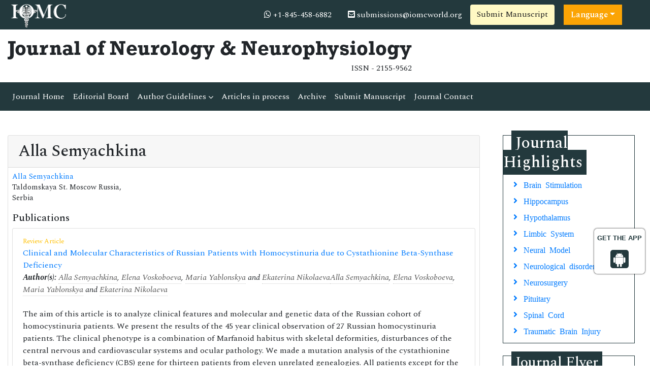

--- FILE ---
content_type: text/html; charset=UTF-8
request_url: https://www.iomcworld.org/author-profile/alla-semyachkina-227578
body_size: 7665
content:
<!doctype html>
<html lang="en">
<head>
<!-- Required meta tags -->
<meta charset="utf-8">
<meta name="viewport" content="width=device-width, initial-scale=1, shrink-to-fit=no">
<title>Alla  Semyachkina | 227578</title>
<meta name="keywords" content="Alla  Semyachkina, IOMC" />
<meta name="description" content="Alla  Semyachkina, Journal of Neurology & Neurophysiology, 227578" />
<meta name="google-site-verification" content="IACPFCyYP-SMiV4khyHgqu1j88X5StL99Hd2ePFTlkg" />
<meta property="og:title" content="International Online Medical Council (IOMC)">
<meta property="og:site_name" content="International Online Medical Council">
<meta property="og:url" content="https://www.iomcworld.org/">
<meta property="og:description" content="International Online Medical Council journals provide an efficacious channel for researchers, students, and faculty members to publish works while maintaining excellence in medical research.">
<meta property="og:type" content="article">
<meta property="og:image" content="https://www.iomcworld.org/assets/img/IOMC-logo.png">
<meta name="twitter:card" content="summary">
<meta name="twitter:site" content="@iomc8">
<meta name="twitter:title" content="International Online Medical Council">
<meta name="twitter:description" content="International Online Medical Council journals provide an efficacious channel for researchers, students, and faculty members to publish works while maintaining excellence in medical research.">
<meta name="twitter:image" content="https://www.iomcworld.org/assets/img/IOMC-logo.png">

<!-- Bootstrap CSS -->
<link rel="stylesheet" href="https://stackpath.bootstrapcdn.com/bootstrap/4.4.1/css/bootstrap.min.css">
<!--=============Fonts===============-->
<link rel="stylesheet" href="https://use.typekit.net/lpc2eiw.css">
<link rel="canonical" href="https://www.iomcworld.org/author-profile/alla-semyachkina-227578">
<link rel="alternate" href="https://www.iomcworld.org/author-profile/alla-semyachkina-227578" hreflang="en-us"/>
<link href="https://fonts.googleapis.com/css?family=Spectral:200,200i,300,300i,400,400i,500,500i,600,600i,700,700i,800,800i" rel="stylesheet"> 
<link href="https://fonts.googleapis.com/css?family=Open+Sans:300,300i,400,400i,600,600i,700,700i,800,800i|Raleway:100,100i,200,200i,300,300i,400,400i,500,500i,600,600i,700,700i,800,800i,900,900i" rel="stylesheet">
<link rel="stylesheet" href="https://cdnjs.cloudflare.com/ajax/libs/font-awesome/5.11.2/css/all.min.css" />
<link rel="stylesheet" href="https://cdnjs.cloudflare.com/ajax/libs/font-awesome/4.7.0/css/font-awesome.min.css">
<!--=============global CSS===============-->
<!-- Bootstrap core CSS -->
<link rel="stylesheet" href="/assets/css/jquery.mCustomScrollbar.min.css">
<link href="/assets/css/iconsmind.css" rel="stylesheet">
<link href="/assets/css/metisMenu.min.css" rel="stylesheet">
<link href="/assets/css/mm-vertical-hover.css" rel="stylesheet">
<link rel="stylesheet" href="/assets/css/coolautosuggest.css">
<link rel="stylesheet" href="/assets/css/global.css">
<link rel="stylesheet" href="/assets/css/styles-journals.css">
<!-- Custom styles for this template -->
<link href="/assets/css/main_global.css" rel="stylesheet">
<link rel="stylesheet" href="/assets/css/styles.css">
<link rel="stylesheet" href="/assets/css/author.css">
<!-- Global site tag (gtag.js) - Google Analytics 
<script async src="https://www.googletagmanager.com/gtag/js?id=UA-157582964-1"></script>
<script>
  window.dataLayer = window.dataLayer || [];
  function gtag(){dataLayer.push(arguments);}
  gtag('js', new Date());

  gtag('config', 'UA-157582964-1');
</script>-->
<!-- Google tag (gtag.js) -->
<script async src="https://www.googletagmanager.com/gtag/js?id=G-ENVBW9JCFM"></script>
<script>
  window.dataLayer = window.dataLayer || [];
  function gtag(){dataLayer.push(arguments);}
  gtag('js', new Date());

  gtag('config', 'G-ENVBW9JCFM');
</script>

<!--Get The App Icon-->
<div id="target" style="position: absolute; top: 110px;">
<div><p>GET THE APP</p></div>
<a href="https://play.google.com/store/apps/details?id=com.journals.iomcworld&hl=en" target="_blank" id="getAppModel">
<div class="a_icon">
<span><i class="fa fa-android"></i></span>
</div>
</a>
<!-- <a href="#" id="getAppModel">
<div class="a_icon a_icon_1">
<span><i class="fa fa-apple" aria-hidden="true"></i></span>
</div>
</a> -->
</div>
<!--Get The App Icon-->

<script type="application/ld+json">
{
  "@context": "https://schema.org",
  "@type": "Organization",
  "url": "https://www.iomcworld.org/",
  "logo": "https://www.iomcworld.org/assets/img/IOMC-logo.png"
}
</script>

<script>
!function(f,b,e,v,n,t,s){if(f.fbq)return;n=f.fbq=function(){n.callMethod?
n.callMethod.apply(n,arguments):n.queue.push(arguments)};if(!f._fbq)f._fbq=n;
n.push=n;n.loaded=!0;n.version='2.0';n.queue=[];t=b.createElement(e);t.async=!0;
t.src=v;s=b.getElementsByTagName(e)[0];s.parentNode.insertBefore(t,s)}(window,
document,'script','//connect.facebook.net/en_US/fbevents.js');

fbq('init', '297919997051754');
fbq('track', "PageView");

</script>
</head>
  <body>
     <!--=========Header=============-->
<header>
	<!--========Topbar============-->
	<div class="bg-1">
		<div class="container-fluid py-1">
			<div class="row justify-content-between align-items-center">
				<div class="col-sm-auto">
					<a href="https://www.iomcworld.org/" title="IOMC"><img src="/assets/img/IOMC-logo-white.svg" alt="jnn" height="50" alt="IOMC"></a>
				</div>
				<div class="col-sm-auto">
					<nav class="nav">
						<a class="nav-link white"><i class="fa fa-whatsapp"></i> 
                            +1-845-458-6882							
                        </a>
						<a href="mailto:submissions@iomcworld.org" class="nav-link white"><i class="fas fa-envelope-square"></i> submissions@iomcworld.org</a>
										<a href="https://www.scholarscentral.org/submissions/neurology-neurophysiology.html" title="Submit Manuscript" class="btn bg-yellow-100">Submit Manuscript</a>
                                               
                      <!---languages drop down---->
                          <div class="nav-item dropdown multi_lang j_multi_lang">
                                <a class="nav-link dropdown-toggle" href="#" id="multi_lang" role="button" data-toggle="dropdown" aria-haspopup="true" aria-expanded="false">Language</a>
                                <div class="dropdown-menu" aria-labelledby="">
                                                                    <a class="dropdown-item" href="https://spanish.iomcworld.org/author-profile/alla-semyachkina-227578" title="Spanish">
                                    <img src="https://www.longdom.org/admin/flags/spain.png">Spanish                                    </a>
                                                                    <a class="dropdown-item" href="https://chinese.iomcworld.org/author-profile/alla-semyachkina-227578" title="Chinese">
                                    <img src="https://www.longdom.org/admin/flags/china.png">Chinese                                    </a>
                                                                    <a class="dropdown-item" href="https://russian.iomcworld.org/author-profile/alla-semyachkina-227578" title="Russian">
                                    <img src="https://www.longdom.org/admin/flags/russia.png">Russian                                    </a>
                                                                    <a class="dropdown-item" href="https://german.iomcworld.org/author-profile/alla-semyachkina-227578" title="German">
                                    <img src="https://www.longdom.org/admin/flags/germany.png">German                                    </a>
                                                                    <a class="dropdown-item" href="https://french.iomcworld.org/author-profile/alla-semyachkina-227578" title="French">
                                    <img src="https://www.longdom.org/admin/flags/france.png">French                                    </a>
                                                                    <a class="dropdown-item" href="https://japanese.iomcworld.org/author-profile/alla-semyachkina-227578" title="Japanese">
                                    <img src="https://www.longdom.org/admin/flags/japan.png">Japanese                                    </a>
                                                                    <a class="dropdown-item" href="https://portuguese.iomcworld.org/author-profile/alla-semyachkina-227578" title="Portuguese">
                                    <img src="https://www.longdom.org/admin/flags/portugal.png">Portuguese                                    </a>
                                                                    <a class="dropdown-item" href="https://hindi.iomcworld.org/author-profile/alla-semyachkina-227578" title="Hindi">
                                    <img src="https://www.longdom.org/admin/flags/india.png">Hindi                                    </a>
                                                                    <a class="dropdown-item" href="https://telugu.iomcworld.org/author-profile/alla-semyachkina-227578" title="Telugu">
                                    <img src="https://www.longdom.org/admin/flags/india.png">Telugu                                    </a>
                                                                    <a class="dropdown-item" href="https://tamil.iomcworld.org/author-profile/alla-semyachkina-227578" title="Tamil">
                                    <img src="https://www.longdom.org/admin/flags/india.png">Tamil                                    </a>
                                                                </div>
                            </div>
                        <!---languages drop down---->
                     			
					</nav>
				</div>
			</div>
		</div>
	</div>
	<!--=========Journal Header=================-->
	<div class="py-3">
		<div class="container-fluid">
			<div class="row align-items-center justify-content-between">
				<div class="col-12 col-sm-auto">					
					<h1 class="rockwell fweight-600 mb-0">Journal of Neurology & Neurophysiology</h1>
										<span class="float-right">ISSN - 2155-9562											</span>
										
				</div>
			</div>
		</div>
	</div>
	<!--======minNavbar============-->
	<nav class="navbar navbar-expand-lg navbar-dark bg-1">
		<a class="navbar-brand d-none" href="#">Navbar</a>
		<button class="navbar-toggler" type="button" data-toggle="collapse" data-target="#navbarJrnl" aria-controls="navbarJrnl" aria-expanded="false" aria-label="Toggle navigation">
			<span class="navbar-toggler-icon"></span>
		</button>
		<div class="collapse navbar-collapse justify-content-between" id="navbarJrnl">
			<ul class="navbar-nav">
				<li class="nav-item">
					<a class="nav-link active" href="https://www.iomcworld.org/neurology-neurophysiology.html" title="Journal Home">Journal Home</a>
				</li>
				<li class="nav-item">
					<a class="nav-link" href="https://www.iomcworld.org/neurology-neurophysiology/editorial-board.html" title="Editorial Board">Editorial Board</a>
				</li>
				<li class="nav-item dropdown">
					 <a class="nav-link custom-toggle" href="#" id="navbarDropdownMenuLink" data-toggle="dropdown" aria-haspopup="true" aria-expanded="false">Author Guidelines <i class="fa fa-angle-down align-middle" aria-hidden="true"></i>
                      </a>
					<!-- <a class="nav-link" href="https://www.iomcworld.org/neurology-neurophysiology/guidelines.html" title="Author Guidelines">Author Guidelines</a>   -->
					<div class="dropdown-menu custom-dropdown" aria-labelledby="navbarDropdownMenuLink">                                   
									<a class="dropdown-item" href="https://www.iomcworld.org/neurology-neurophysiology/aims-and-scope.html">Aim & Scope</a>									<a class="dropdown-item" href="https://www.iomcworld.org/neurology-neurophysiology/instructionsforauthors.html">Instruction For Authors</a>									<a class="dropdown-item" href="https://www.iomcworld.org/neurology-neurophysiology/guidelines.html">Author Guidelines</a>                                    <a class="dropdown-item" href="https://www.iomcworld.org/neurology-neurophysiology/peer-review-process.html">Peer Review Process</a>									<a class="dropdown-item" href="https://www.iomcworld.org/neurology-neurophysiology/ethical-malpractices.html">Publication Ethics & Malpractice Statement</a>                                </div>
				</li>
				<li class="nav-item">
					<a class="nav-link" href="https://www.iomcworld.org/neurology-neurophysiology/inpress.html" title="Articles in process">Articles in process</a>
				</li>
				<!--<li class="nav-item">
					<a class="nav-link" href="https://www.iomcworld.org/neurology-neurophysiology/current-issue.html" title="Current Issue">Current Issue</a>
				</li>-->
				<li class="nav-item">
					<a class="nav-link" href="https://www.iomcworld.org/neurology-neurophysiology/archive.html" title="Archive">Archive</a>
				</li>
				<li class="nav-item">
					<a class="nav-link" href="https://www.iomcworld.org/neurology-neurophysiology/submit-manuscript.html" title="Submit Manuscript">Submit Manuscript</a>
				</li>
				<li class="nav-item">
					<a class="nav-link" href="https://www.iomcworld.org/neurology-neurophysiology/contact.html" title="Journal Contact">Journal Contact</a>
				</li>	
			</ul>

			<!--<form class="form-inline my-2 my-lg-0" method="get" action="https://www.iomcworld.org/search-results.php">
				<div class="input-group">
					<input class="form-control border-right-0" required type="text" name="keyword" placeholder="Search" aria-label="Search">
					<div class="input-group-append">
						<button type="submit" name="submit" class="btn btn-light"><i class="fas fa-search"></i></button>
					</div>
					
				</div>
			</form>-->
		</div>
	</nav>
	<!-- Navbar --> 
  	<!--=======Journal Header===============-->
</header>

<script type="text/javascript">
function googleTranslateElementInit() {
  new google.translate.TranslateElement({pageLanguage: 'en'}, 'google_translate_element');
}
</script>

<script type="text/javascript" src="//translate.google.com/translate_a/element.js?cb=googleTranslateElementInit"></script>

 	
	  <section class="py-5">
			<div class="container-fluid">
				<div class="row">
					<div class="col">
						<div class="card">
							<h2 class="card-header">Alla  Semyachkina</h2>
							<div class="card-body p-2">
                            <div class="row mb-3">
                                <div class="col col-sm-12">
                                    <p class="card-text font-size-3">
                                    <a href="https://www.iomcworld.org/author-profile/alla-semyachkina-227578" title="Alla  Semyachkina">Alla  Semyachkina</a><br>	
                                                                                                            Taldomskaya St. Moscow Russia, <br>Serbia                                    	
                                    </p>
                                </div>
                            </div>
                            
                            	
                            <h5 class="heading-bullet border-orange-800-before">Publications</h5>
                                                        <ul class="list-group">
                            <li class="list-group-item">
                              <div class="row">
                                <div class="col-md-12">
                                  <p> <span class="mb-1 font-size-2 text-warning">Review Article</span><br/>
                                                                        <a href="https://www.iomcworld.org/open-access/clinical-and-molecular-characteristics-of-russian-patients-withhomocystinuria-due-to-cystathionine-betasynthase-deficiency-2155-9562-1000458.pdf" title="Clinical and Molecular Characteristics of Russian Patients with Homocystinuria due to Cystathionine Beta-Synthase Deficiency">Clinical and Molecular Characteristics of Russian Patients with Homocystinuria due to Cystathionine Beta-Synthase Deficiency </a>                                    <br><em><strong>Author(s):</strong> <a href='https://www.iomcworld.org/author-profile/alla-semyachkina-227578' style='color:#555; border-bottom:1px dotted #CCC;' title='Alla  Semyachkina'>Alla  Semyachkina</a>, <a href='https://www.iomcworld.org/author-profile/elena-voskoboeva-227581' style='color:#555; border-bottom:1px dotted #CCC;' title='Elena  Voskoboeva'>Elena  Voskoboeva</a>, <a href='https://www.iomcworld.org/author-profile/maria-yablonskya-227582' style='color:#555; border-bottom:1px dotted #CCC;' title='Maria  Yablonskya'>Maria  Yablonskya</a> and <a href='https://www.iomcworld.org/author-profile/ekaterina-nikolaeva-227585' style='color:#555; border-bottom:1px dotted #CCC;' title='Ekaterina  Nikolaeva'>Ekaterina  Nikolaeva</a><a href='https://www.iomcworld.org/author-profile/alla-semyachkina-227578' style='color:#555; border-bottom:1px dotted #CCC;' title='Alla  Semyachkina'>Alla  Semyachkina</a>, <a href='https://www.iomcworld.org/author-profile/elena-voskoboeva-227581' style='color:#555; border-bottom:1px dotted #CCC;' title='Elena  Voskoboeva'>Elena  Voskoboeva</a>, <a href='https://www.iomcworld.org/author-profile/maria-yablonskya-227582' style='color:#555; border-bottom:1px dotted #CCC;' title='Maria  Yablonskya'>Maria  Yablonskya</a> and <a href='https://www.iomcworld.org/author-profile/ekaterina-nikolaeva-227585' style='color:#555; border-bottom:1px dotted #CCC;' title='Ekaterina  Nikolaeva'>Ekaterina  Nikolaeva</a> </em>            
                                    <br>
                                                                        <br>
                             The aim of this article is to analyze clinical features and molecular and genetic data of the Russian cohort of homocystinuria patients. We present the results of the 45 year clinical observation of 27 Russian homocystinuria patients. The clinical phenotype is a combination of Marfanoid habitus with skeletal deformities, disturbances of the central nervous and cardiovascular systems and ocular pathology. We made a mutation analysis of the cystathionine beta-synthase deficiency (CBS) gene for thirteen patients from eleven unrelated genealogies. All patients except for the two were compound heterozygotes for the mutations detected. The most frequent mutation in the cohort investigated was splice mutation IVS11-2a-&gt;c. We detected one new nonsense mutation, one new missense mutation and three novel small deletions... <a href="https://www.iomcworld.org/abstract/clinical-and-molecular-characteristics-of-russian-patients-with-homocystinuria-due-to-cystathionine-betasynthase-deficie-47115.html" title="View More">View More&raquo;</a>
                              <br>
                                                                            <p class="mb-1 font-size-3 text-muted">DOI: <a href="https://doi.org/10.4172/2155-9562.1000458" title="Click here">10.4172/2155-9562.1000458</a></p>
                                                                      </p>
                                  <p class="card-text d-flex justify-content-start">
                                                                        <a href="https://www.iomcworld.org/abstract/clinical-and-molecular-characteristics-of-russian-patients-with-homocystinuria-due-to-cystathionine-betasynthase-deficie-47115.html" title="Abstract" class="card-link"><i class="fas fa-file-alt text-danger"></i> Abstract</a>
                                                                                                                                                <a href="https://www.iomcworld.org/open-access/clinical-and-molecular-characteristics-of-russian-patients-withhomocystinuria-due-to-cystathionine-betasynthase-deficiency-2155-9562-1000458.pdf" title="PDF" class="card-link"><i class="fas fa-file-pdf text-success"></i> PDF</a>
                                                                      </p>
                                </div>
                              </div>
                            </li>
                          </ul>
                        		
                            <!--==========Journal Highlights===============-->
                            <!----------------same journal highlights---- -->
                                                        <section>
                                <h3 class="heading-1 mt-3 font-size-7">Relevant Topics</h3>
                                <nav class="nav icon-list icon-list-angle-right a-py-1">	   
                                    <!----------------related journals highlights---- -->
                                                                        <a class="nav-link col-sm-4 deep-orange-400-before" href="https://www.iomcworld.org/scholarly/brain-stimulation-journals-articles-ppts-list-4370.html" title="Brain Stimulation"> Brain Stimulation </a>
                                                                      <a class="nav-link col-sm-4 deep-orange-400-before" href="https://www.iomcworld.org/scholarly/hippocampus-journals-articles-ppts-list-4139.html" title="Hippocampus"> Hippocampus </a>
                                                                      <a class="nav-link col-sm-4 deep-orange-400-before" href="https://www.iomcworld.org/scholarly/hypothalamus-journals-articles-ppts-list-4137.html" title="Hypothalamus"> Hypothalamus </a>
                                                                      <a class="nav-link col-sm-4 deep-orange-400-before" href="https://www.iomcworld.org/scholarly/limbic-system-journals-articles-ppts-list-4134.html" title="Limbic System"> Limbic System </a>
                                                                      <a class="nav-link col-sm-4 deep-orange-400-before" href="https://www.iomcworld.org/scholarly/neural-model-journals-articles-ppts-list-4138.html" title="Neural Model"> Neural Model </a>
                                                                      <a class="nav-link col-sm-4 deep-orange-400-before" href="https://www.iomcworld.org/scholarly/neurological-disorders-journals-articles-ppts-list-4132.html" title="Neurological disorders"> Neurological disorders </a>
                                                                      <a class="nav-link col-sm-4 deep-orange-400-before" href="https://www.iomcworld.org/scholarly/neurosurgery-journals-articles-ppts-list-4131.html" title="Neurosurgery"> Neurosurgery </a>
                                                                      <a class="nav-link col-sm-4 deep-orange-400-before" href="https://www.iomcworld.org/scholarly/pituitary-journals-articles-ppts-list-4136.html" title="Pituitary"> Pituitary </a>
                                                                      <a class="nav-link col-sm-4 deep-orange-400-before" href="https://www.iomcworld.org/scholarly/spinal-cord-journals-articles-ppts-list-4135.html" title="Spinal Cord"> Spinal Cord </a>
                                                                      <a class="nav-link col-sm-4 deep-orange-400-before" href="https://www.iomcworld.org/scholarly/traumatic-brain-injury-journals-articles-ppts-list-4133.html" title="Traumatic Brain Injury"> Traumatic Brain Injury </a>
                                                                </nav>
                        </section>
                        							</div>
						</div>
					</div>
                    <div class="col-12 col-sm-3">

<!------qrcode--------->
<!------qrcode end---------> 

	<div class="col">
		<!--==========Journal Highlights ================-->
		<div class="card rounded-0 mb-4 sidebar">
			<h2 class="mt-n1 mb-0"><span>Journal Highlights</span></h2>
			<div class="card-body p-2 match-height">
				<nav class="nav flex-column icon-list icon-list-angle-right">
					                        <a class="nav-link" href="https://www.iomcworld.org/scholarly/brain-stimulation-journals-articles-ppts-list-4370.html" title="Brain Stimulation">Brain Stimulation</a>
					                        <a class="nav-link" href="https://www.iomcworld.org/scholarly/hippocampus-journals-articles-ppts-list-4139.html" title="Hippocampus">Hippocampus</a>
					                        <a class="nav-link" href="https://www.iomcworld.org/scholarly/hypothalamus-journals-articles-ppts-list-4137.html" title="Hypothalamus">Hypothalamus</a>
					                        <a class="nav-link" href="https://www.iomcworld.org/scholarly/limbic-system-journals-articles-ppts-list-4134.html" title="Limbic System">Limbic System</a>
					                        <a class="nav-link" href="https://www.iomcworld.org/scholarly/neural-model-journals-articles-ppts-list-4138.html" title="Neural Model">Neural Model</a>
					                        <a class="nav-link" href="https://www.iomcworld.org/scholarly/neurological-disorders-journals-articles-ppts-list-4132.html" title="Neurological disorders">Neurological disorders</a>
					                        <a class="nav-link" href="https://www.iomcworld.org/scholarly/neurosurgery-journals-articles-ppts-list-4131.html" title="Neurosurgery">Neurosurgery</a>
					                        <a class="nav-link" href="https://www.iomcworld.org/scholarly/pituitary-journals-articles-ppts-list-4136.html" title="Pituitary">Pituitary</a>
					                        <a class="nav-link" href="https://www.iomcworld.org/scholarly/spinal-cord-journals-articles-ppts-list-4135.html" title="Spinal Cord">Spinal Cord</a>
					                        <a class="nav-link" href="https://www.iomcworld.org/scholarly/traumatic-brain-injury-journals-articles-ppts-list-4133.html" title="Traumatic Brain Injury">Traumatic Brain Injury</a>
									</nav>
			</div>
		</div>
	</div>
	
	    	<div class="col">
		<div class="card rounded-0 mb-4 sidebar">
			<h3 class="mt-n1 mb-0"><span>Journal Flyer</span></h3>
			<img src="https://www.iomcworld.org/admin/flyers/Journal-of-Neurology--Neurophysiology-flyer.jpg" alt="Flyer" class="img-fluid w-100">
		</div>
	</div>
        
		<div class="col">
		<article class="news-v1 border-1 margin-b-30">
		<div class="news-v1-heading">
		<h4 class="news-v1-heading-title">
		<i class="fa fa-whatsapp" aria-hidden="true"></i>
		+1-845-458-6882		</h4>
		</div>
		</article>
	</div>

	<!--Twitter starting-->
		<!--Twitter ending-->
</div>				</div>
			</div>
		</section>
      <footer class="footer bg-dark text-white">
    <div class="container-fluid py-3">
        <div class="row justify-content-center">
            <div class="col-12 col-sm-5">
                <h5>Quick Links</h5>
                <div class="row">
                    <div class="col">
                        <ul class="list-unstyled">
                            <li><a href="https://www.iomcworld.org/neurology-neurophysiology/aims-and-scope.html" title="About Journal" class="white">About Journal</a></li>
                            <li><a href="https://www.iomcworld.org/neurology-neurophysiology/inpress.html" title="Inpress" class="white">Inpress</a></li>
                            <!-- <li><a href="https://www.iomcworld.org/neurology-neurophysiology/current-issue.html" title="Current Issue" class="white">Current Issue</a></li> -->
                        </ul>
                    </div>
                    <div class="col">
                        <ul class="list-unstyled">
                            <li><a href="https://www.iomcworld.org/neurology-neurophysiology/submit-manuscript.html" title="Submit Papers" class="white">Submit Papers</a></li>
                            <li><a href="https://www.iomcworld.org/neurology-neurophysiology/guidelines.html" title="Author Guidelines" class="white">Author Guidelines</a></li>
                            <li><a href="https://www.iomcworld.org/neurology-neurophysiology/editorial-board.html" title="Editorial Board" class="white">Editorial Board</a></li>
                        </ul>
                    </div>
                    <div class="col">
                        <ul class="list-unstyled">
                            <!--<li><a href="" title="Click here" class="white">Subscriptions</a></li>-->
                            <li><a href="https://www.iomcworld.org/neurology-neurophysiology/archive.html" title="Archive" class="white">Archive</a></li>
                            <li><a href="https://www.iomcworld.org/neurology-neurophysiology/contact.html" title="Contact" class="white">Contact</a></li>
                            <li><a class="white" href="https://www.iomcworld.org/sitemap.xml" title="Sitemap">Sitemap</a></li>
                        </ul>
                    </div>
                </div>
            </div>
            <div class="col-12 col-sm-3">
                <h5>Contact</h5>
                <address>
                    <p>IOMC World, Chaussee de la Hulpe 181, Box 25, 1170 Watermael-Boitsfort, Brussels, Belgium</p>
                    Call: +32(800) 709-48<br>
                    E-Mail: <a class="white" href="mailto:submissions@iomcworld.org">submissions@iomcworld.org</a>
                </address>
            </div>
            <div class="col-12 col-sm-3">
                <h5>Follow us</h5>
                <nav class="nav">
                    <a href="#" target="_blank" class="nav-link white pl-0"><i class="fab fa-facebook-f"></i></a>
                    <a href="#" target="_blank" class="nav-link white"><i class="fab fa-twitter"></i></a>
                    <a href="#" target="_blank" class="nav-link white"><i class="fab fa-linkedin-in"></i></a>
                </nav>
            </div>
        </div>
    </div>
    <div class="bg-1 py-2">
        <div class="container-fluid">
            <div class="row justify-content-center">
                <div class="col-12 col-sm-auto">
                    <p class="mb-0">ISSN - 2155-9562</p>
                </div>
                <div class="col-12 col-sm-auto">
                    <p class="mb-0">Copyright &copy; 2026 Journal of Neurology & Neurophysiology</p>
                </div>
            </div>
        </div>
    </div>


</footer>
<!--===========Scroll To Top========================-->
<a href="#0" class="cd-top js-cd-top">Top</a>
<!-- Optional JavaScript -->
<!-- jQuery first, then Popper.js, then Bootstrap JS -->
<script src="https://code.jquery.com/jquery-3.3.1.min.js"></script>
<script src="https://cdnjs.cloudflare.com/ajax/libs/popper.js/1.14.7/umd/popper.min.js"></script>
<script src="https://stackpath.bootstrapcdn.com/bootstrap/4.3.1/js/bootstrap.min.js"></script>
<!--================scroll To Top=======================-->
<script src="/assets/js/scroll-to-top.js"></script>
<!--====================mCustomScrollbar=======================-->
<script src="/assets/js/jquery.mCustomScrollbar.concat.min.js"></script>
<!--Get the app icon js-->
<script>
jQuery(function($) {
  $(window).scroll(function fix_element() {
    $('#target').css(
      $(window).scrollTop() > 100
        ? { 'position': 'fixed', 'top': '440px' }
        : { 'position': 'absolute', 'top': '440px' }
    );
    return fix_element;
  }());
});
</script>
<!--Get the app icon js end-->
<script>
    // Scrollbar
    var Scrollbar = function() {
        "use strict";
        // Handle Scrollbar Linear
        var handleScrollbarLinear = function() {
            $(".scrollbar").mCustomScrollbar({
                theme: "minimal-dark"
            });
        }

        return {
            init: function() {
                handleScrollbarLinear(); // initial setup for scrollbar linear
            }
        }
    }();

    $(document).ready(function() {
        Scrollbar.init();
    });

    /*==============Stikcy Navbar========================*/
    window.onscroll = function() {
        myFunction()
    };

    var navbar = document.getElementById("sticky-navbar");
    var sticky = navbar.offsetTop;

    function myFunction() {
        if (window.pageYOffset >= sticky) {
            navbar.classList.add("sticky")
        } else {
            navbar.classList.remove("sticky");
        }
    }
    /*==================Bootstrap Popover=======================*/
    $(function() {
        $('[data-toggle="popover"]').popover()
    })
</script>
<!--=============Page Scroll to ID=========================-->
<script src="/assets/js/jquery.malihu.PageScroll2id.min.js"></script>
<script>
    (function($) {
        $(window).on("load", function() {
            $("a[rel='m_PageScroll2id']").mPageScroll2id();
        });
    })(jQuery);
</script>
<!--================Equal Height========================-->
<script type="text/javascript" src="/assets/js/jquery.matchHeight-min.js"></script>
<script>
    $(function() {
        $('.match-height').matchHeight({
            byRow: true,
            property: 'height',
            target: null,
        });
    });
</script>

<script type="text/javascript" src="/assets/js/grids.min.js"></script>
<script type="text/javascript">
    // Equal Height
    var EqualHeight = function() {
        "use strict";

        // Handle Equal Height
        var handleEqualHeight = function() {
            $(function($) {
                $('.equal-height').responsiveEqualHeightGrid();
            });
        }

        return {
            init: function() {
                handleEqualHeight(); // initial setup for equal height
            }
        }
    }();

    $(document).ready(function() {
        EqualHeight.init();
    });
</script>
<!--=========Select Picker============-->
<script src="https://cdnjs.cloudflare.com/ajax/libs/bootstrap-select/1.13.2/js/bootstrap-select.min.js"></script>
<script>
    $('.selectpicker').selectpicker();
</script>
<!-- auto suggest===================================== -->
<script type="text/javascript" src="/assets/js/coolautosuggest.js"></script>
<script language="javascript" type="text/javascript">
	$("#keyword").coolautosuggest({
		url: "https://www.iomcworld.org/author-names.php?chars=",
		minChars: 3,
	});
</script>
	  <script language="javascript">
	$(document).ready(function(){
		//$.noConflict();
		$.ajax({
			url: "https://www.iomcworld.org/journals_support/ajax_getarticle_charges.php", 
				data: { 'jid':'jnn' },
			type: 'post',
			success: function(result){
				//var obj = jQuery.parseJSON(result);
				//$("#articlecharge_usd").html(obj.fee_usd);
				//$("#articlecharge_euro").html(obj.fee_euro);
				//$("#articlecharge_gbp").html(obj.fee_gbp);
				$("#proc_fees").html(result);
			}
		});
	});
</script>
<!--Start of Tawk.to Script-->
<script type="text/javascript">
var Tawk_API=Tawk_API||{}, Tawk_LoadStart=new Date();
(function(){
var s1=document.createElement("script"),s0=document.getElementsByTagName("script")[0];
s1.async=true;
s1.src='https://embed.tawk.to/65b21fb98d261e1b5f57c6e4/1hkvsns6t';
s1.charset='UTF-8';
s1.setAttribute('crossorigin','*');
s0.parentNode.insertBefore(s1,s0);
})();
</script>
<!--End of Tawk.to Script--> 
  <script defer src="https://static.cloudflareinsights.com/beacon.min.js/vcd15cbe7772f49c399c6a5babf22c1241717689176015" integrity="sha512-ZpsOmlRQV6y907TI0dKBHq9Md29nnaEIPlkf84rnaERnq6zvWvPUqr2ft8M1aS28oN72PdrCzSjY4U6VaAw1EQ==" data-cf-beacon='{"version":"2024.11.0","token":"1d57f01a6a9346ef97f3e42bf2141efd","r":1,"server_timing":{"name":{"cfCacheStatus":true,"cfEdge":true,"cfExtPri":true,"cfL4":true,"cfOrigin":true,"cfSpeedBrain":true},"location_startswith":null}}' crossorigin="anonymous"></script>
</body>
</html>